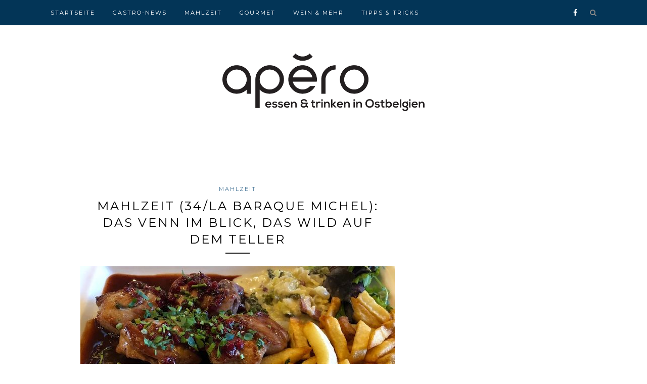

--- FILE ---
content_type: text/html; charset=utf-8
request_url: https://www.google.com/recaptcha/api2/aframe
body_size: 269
content:
<!DOCTYPE HTML><html><head><meta http-equiv="content-type" content="text/html; charset=UTF-8"></head><body><script nonce="FEJIGBlafDISkXRamSdOzw">/** Anti-fraud and anti-abuse applications only. See google.com/recaptcha */ try{var clients={'sodar':'https://pagead2.googlesyndication.com/pagead/sodar?'};window.addEventListener("message",function(a){try{if(a.source===window.parent){var b=JSON.parse(a.data);var c=clients[b['id']];if(c){var d=document.createElement('img');d.src=c+b['params']+'&rc='+(localStorage.getItem("rc::a")?sessionStorage.getItem("rc::b"):"");window.document.body.appendChild(d);sessionStorage.setItem("rc::e",parseInt(sessionStorage.getItem("rc::e")||0)+1);localStorage.setItem("rc::h",'1769020313958');}}}catch(b){}});window.parent.postMessage("_grecaptcha_ready", "*");}catch(b){}</script></body></html>